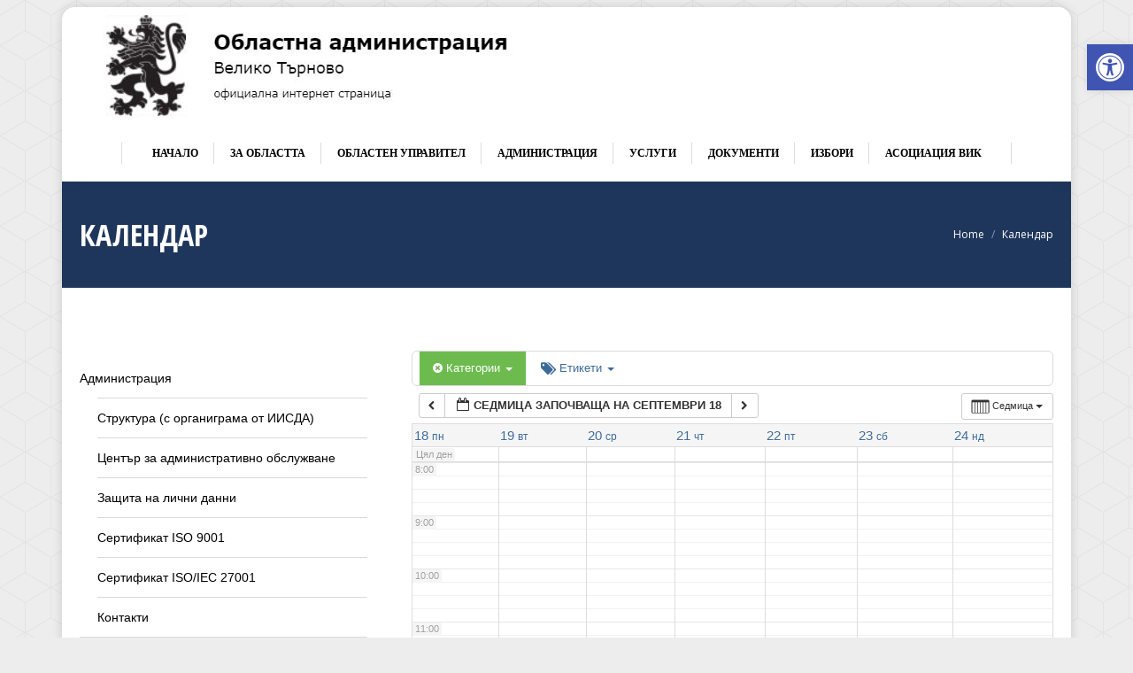

--- FILE ---
content_type: application/javascript
request_url: https://vt.government.bg/wp-content/plugins/sitepress-multilingual-cms/res/js/cookies/language-cookie.js?ver=4.3.6
body_size: 227
content:
jQuery( 'document' ).ready(function(){
	jQuery.each( wpml_cookies, function( cookieName, cookieData ) {
		jQuery.cookie(cookieName, cookieData.value, {
			'expires': cookieData.expires,
			'path': cookieData.path
		});
	});
});